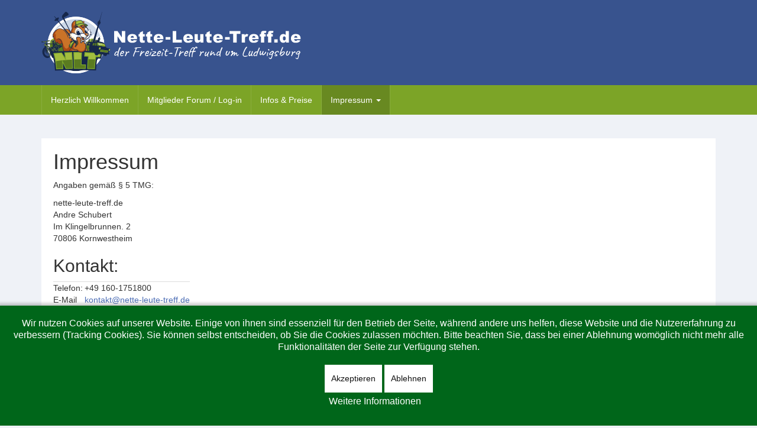

--- FILE ---
content_type: text/css
request_url: http://nette-leute-treff.de/templates/socialize/local/css/themes/nlttheme01/template.css
body_size: 69976
content:
@media (max-width: 991px) {
  .always-show .mega > .mega-dropdown-menu,
  .always-show .dropdown-menu {
    display: block !important;
    position: static;
  }
  .open .dropdown-menu {
    display: block;
  }
}
.t3-logo,
.t3-logo-small {
  display: block;
  text-decoration: none;
  text-align: left;
  background-repeat: no-repeat;
  background-position: center;
}
.t3-logo {
  width: 182px;
  height: 50px;
}
.t3-logo-small {
  width: 60px;
  height: 30px;
}
.t3-logo,
.t3-logo-color {
  background-image: url("//static.joomlart.com/images/jat3v3-documents/logo-complete/t3logo-big-color.png");
}
.t3-logo-small,
.t3-logo-small.t3-logo-color {
  background-image: url("//static.joomlart.com/images/jat3v3-documents/logo-complete/t3logo-small-color.png");
}
.t3-logo-dark {
  background-image: url("//static.joomlart.com/images/jat3v3-documents/logo-complete/t3logo-big-dark.png");
}
.t3-logo-small.t3-logo-dark {
  background-image: url("//static.joomlart.com/images/jat3v3-documents/logo-complete/t3logo-small-dark.png");
}
.t3-logo-light {
  background-image: url("//static.joomlart.com/images/jat3v3-documents/logo-complete/t3logo-big-light.png");
}
.t3-logo-small.t3-logo-light {
  background-image: url("//static.joomlart.com/images/jat3v3-documents/logo-complete/t3logo-small-light.png");
}
@media (max-width: 991px) {
  .logo-control .logo-img-sm {
    display: block;
  }
  .logo-control .logo-img {
    display: none;
  }
}
@media (min-width: 992px) {
  .logo-control .logo-img-sm {
    display: none;
  }
  .logo-control .logo-img {
    display: block;
  }
}
#community-wrap .collapse {
  position: relative;
  height: 0;
  overflow: hidden;
  display: block;
}
.body-data-holder:before {
  display: none;
  content: "grid-float-breakpoint:992px screen-xs:480px screen-sm:768px screen-md:992px screen-lg:1200px";
}

html {
  font-size: 14px;
}
input,
button,
select,
textarea {
  font-family: inherit;
  font-size: inherit;
  line-height: inherit;
}
a {
  color: #4c6db5;
  text-decoration: none;
}
a:hover,
a:focus {
  color: #354c80;
  text-decoration: underline;
}
a:focus {
  outline: thin dotted;
  outline: 5px auto -webkit-focus-ring-color;
  outline-offset: -2px;
}
img {
  vertical-align: middle;
  max-width: 100%;
}
th,
td {
  line-height: 1.42857143;
  text-align: left;
  vertical-align: top;
}
th {
  font-weight: bold;
}
td,
tr td {
  border-top: 1px solid #dddddd;
}
.cat-list-row0:hover,
.cat-list-row1:hover {
  background: #f5f5f5;
}
.cat-list-row1,
tr.cat-list-row1 td {
  background: #f9f9f9;
}
table.contentpane,
table.tablelist,
table.category,
table.admintable,
table.blog {
  width: 100%;
}
table.contentpaneopen {
  border: 0;
}
.star {
  color: #ffcc00;
}
.red {
  color: #cc0000;
}
hr {
  margin-top: 20px;
  margin-bottom: 20px;
  border: 0;
  border-top: 1px solid rgba(0, 0, 0, 0.08);
}
.wrap {
  width: auto;
  clear: both;
}
.center,
.table td.center,
.table th.center {
  text-align: center;
}
.element-invisible {
  position: absolute;
  padding: 0;
  margin: 0;
  border: 0;
  height: 1px;
  width: 1px;
  overflow: hidden;
}

h1,
h2,
h3,
h4,
h5,
h6,
.h1,
.h2,
.h3,
.h4,
.h5,
.h6 {
  font-family: "Helvetica Neue", Helvetica, Arial, sans-serif;
  font-weight: 500;
  line-height: 1.1;
  color: inherit;
}
h1 small,
h2 small,
h3 small,
h4 small,
h5 small,
h6 small,
.h1 small,
.h2 small,
.h3 small,
.h4 small,
.h5 small,
.h6 small,
h1 .small,
h2 .small,
h3 .small,
h4 .small,
h5 .small,
h6 .small,
.h1 .small,
.h2 .small,
.h3 .small,
.h4 .small,
.h5 .small,
.h6 .small {
  font-weight: normal;
  line-height: 1;
  color: #999999;
}
h1,
.h1,
h2,
.h2,
h3,
.h3 {
  margin-top: 20px;
  margin-bottom: 10px;
}
h1 small,
.h1 small,
h2 small,
.h2 small,
h3 small,
.h3 small,
h1 .small,
.h1 .small,
h2 .small,
.h2 .small,
h3 .small,
.h3 .small {
  font-size: 65%;
}
h4,
.h4,
h5,
.h5,
h6,
.h6 {
  margin-top: 10px;
  margin-bottom: 10px;
}
h4 small,
.h4 small,
h5 small,
.h5 small,
h6 small,
.h6 small,
h4 .small,
.h4 .small,
h5 .small,
.h5 .small,
h6 .small,
.h6 .small {
  font-size: 75%;
}
h1,
.h1 {
  font-size: 36px;
}
h2,
.h2 {
  font-size: 30px;
}
h3,
.h3 {
  font-size: 24px;
}
h4,
.h4 {
  font-size: 18px;
}
h5,
.h5 {
  font-size: 14px;
}
h6,
.h6 {
  font-size: 12px;
}
p {
  margin: 0 0 10px;
}
.lead {
  margin-bottom: 20px;
  font-size: 16px;
  font-weight: 200;
  line-height: 1.4;
}
@media (min-width: 768px) {
  .lead {
    font-size: 21px;
  }
}
small,
.small {
  font-size: 85%;
}
cite {
  font-style: normal;
}
.text-left {
  text-align: left;
}
.text-right {
  text-align: right;
}
.text-center {
  text-align: center;
}
.text-justify {
  text-align: justify;
}
.text-muted {
  color: #999999;
}
.text-primary {
  color: #4c6db5;
}
a.text-primary:hover {
  color: #3c5792;
}
.text-success {
  color: #468847;
}
a.text-success:hover {
  color: #356635;
}
.text-info {
  color: #3a87ad;
}
a.text-info:hover {
  color: #2d6987;
}
.text-warning {
  color: #c09853;
}
a.text-warning:hover {
  color: #a47e3c;
}
.text-danger {
  color: #b94a48;
}
a.text-danger:hover {
  color: #953b39;
}
.bg-primary {
  color: #fff;
  background-color: #4c6db5;
}
a.bg-primary:hover {
  background-color: #3c5792;
}
.bg-success {
  background-color: #dff0d8;
}
a.bg-success:hover {
  background-color: #c1e2b3;
}
.bg-info {
  background-color: #d9edf7;
}
a.bg-info:hover {
  background-color: #afd9ee;
}
.bg-warning {
  background-color: #fcf8e3;
}
a.bg-warning:hover {
  background-color: #f7ecb5;
}
.bg-danger {
  background-color: #f2dede;
}
a.bg-danger:hover {
  background-color: #e4b9b9;
}
.highlight {
  background-color: #FFC;
  font-weight: bold;
  padding: 1px 4px;
}
.page-header {
  padding-bottom: 9px;
  margin: 40px 0 20px;
  border-bottom: 1px solid rgba(0, 0, 0, 0.05);
}
ul,
ol {
  padding-left: 30px;
  margin-top: 0;
  margin-bottom: 10px;
}
ul ul,
ol ul,
ul ol,
ol ol {
  margin-bottom: 0;
}
.list-unstyled,
.unstyled {
  padding-left: 0;
  list-style: none;
}
.list-inline {
  padding-left: 0;
  list-style: none;
  margin-left: -5px;
}
.list-inline > li {
  display: inline-block;
  padding-left: 5px;
  padding-right: 5px;
}
dl {
  margin-top: 0;
  margin-bottom: 20px;
}
dt,
dd {
  line-height: 1.42857143;
}
dt {
  font-weight: bold;
}
dd {
  margin-left: 0;
}
@media (min-width: 992px) {
  .dl-horizontal dt {
    float: left;
    width: 160px;
    clear: left;
    text-align: right;
    overflow: hidden;
    text-overflow: ellipsis;
    white-space: nowrap;
  }
  .dl-horizontal dd {
    margin-left: 180px;
  }
}
abbr[title],
abbr[data-original-title] {
  cursor: help;
  border-bottom: 1px dotted #999999;
}
.initialism {
  font-size: 90%;
  text-transform: uppercase;
}
blockquote {
  padding: 10px 20px;
  margin: 0 0 20px;
  font-size: 17.5px;
  border-left: 5px solid #eeeeee;
}
blockquote p:last-child,
blockquote ul:last-child,
blockquote ol:last-child {
  margin-bottom: 0;
}
blockquote footer,
blockquote small,
blockquote .small {
  display: block;
  font-size: 80%;
  line-height: 1.42857143;
  color: #999999;
}
blockquote footer:before,
blockquote small:before,
blockquote .small:before {
  content: '\2014 \00A0';
}
.blockquote-reverse,
blockquote.pull-right {
  padding-right: 15px;
  padding-left: 0;
  border-right: 5px solid #eeeeee;
  border-left: 0;
  text-align: right;
}
.blockquote-reverse footer:before,
blockquote.pull-right footer:before,
.blockquote-reverse small:before,
blockquote.pull-right small:before,
.blockquote-reverse .small:before,
blockquote.pull-right .small:before {
  content: '';
}
.blockquote-reverse footer:after,
blockquote.pull-right footer:after,
.blockquote-reverse small:after,
blockquote.pull-right small:after,
.blockquote-reverse .small:after,
blockquote.pull-right .small:after {
  content: '\00A0 \2014';
}
blockquote:before,
blockquote:after {
  content: "";
}
address {
  margin-bottom: 20px;
  font-style: normal;
  line-height: 1.42857143;
}
code,
kbd,
pre,
samp {
  font-family: Monaco, Menlo, Consolas, "Courier New", monospace;
}
.btn-actions {
  text-align: center;
}
.features-list {
  margin-top: 60px;
  
}
.features-list .page-header {
  border: 0;
  text-align: center;
}
.features-list .page-header h1 {
  font-size: 46px;
}
.features-list .feature-row {
  overflow: hidden;
  min-height: 200px;
  color: #696f72;
  border-top: 1px solid #e0e2e3;
  padding: 60px 0 0;
  text-align: center;
}
.features-list .feature-row:last-child {
  border-bottom: 1px solid #e0e2e3;
  margin-bottom: 60px;
}
.features-list .feature-row h3 {
  font-size: 28px;
}
.features-list .feature-row div:first-child {
  padding-left: 0;
}
.features-list .feature-row div:last-child {
  padding-right: 0;
}
.features-list .feature-row div:first-child.feature-img img {
  float: left;
}
.features-list .feature-row div:last-child.feature-img img {
  float: right;
}
.jumbotron h2 {
  font-size: 46px;
}
.jumbotron iframe {
  margin-top: 20px;
}

.form-control:focus {
  border-color: #66afe9;
  outline: 0;
  -webkit-box-shadow: inset 0 1px 1px rgba(0,0,0,.075), 0 0 8px rgba(102, 175, 233, 0.6);
  box-shadow: inset 0 1px 1px rgba(0,0,0,.075), 0 0 8px rgba(102, 175, 233, 0.6);
}
.form-control::-moz-placeholder {
  color: #333333;
  opacity: 1;
}
.form-control:-ms-input-placeholder {
  color: #333333;
}
.form-control::-webkit-input-placeholder {
  color: #333333;
}
textarea.form-control {
  height: auto;
}
select:focus,
textarea:focus,
input[type="text"]:focus,
input[type="password"]:focus,
input[type="datetime"]:focus,
input[type="datetime-local"]:focus,
input[type="date"]:focus,
input[type="month"]:focus,
input[type="time"]:focus,
input[type="week"]:focus,
input[type="number"]:focus,
input[type="email"]:focus,
input[type="url"]:focus,
input[type="search"]:focus,
input[type="tel"]:focus,
input[type="color"]:focus,
.inputbox:focus {
  border-color: #708ac4;
  -webkit-box-shadow: 0 0 8px rgba(76, 109, 181, 0.4);
  -moz-box-shadow: 0 0 8px rgba(76, 109, 181, 0.4);
  box-shadow: 0 0 8px rgba(76, 109, 181, 0.4);
}
.form-group {
  margin-bottom: 20px;
}
.form-control-static {
  margin-bottom: 0;
}
@media (min-width: 768px) {
  .form-inline .form-group {
    display: inline-block;
  }
  .form-inline .form-control {
    display: inline-block;
  }
  .form-inline .radio input[type="radio"],
  .form-inline .checkbox input[type="checkbox"] {
    float: none;
  }
}
.form-horizontal .control-label,
.form-horizontal .radio,
.form-horizontal .checkbox,
.form-horizontal .radio-inline,
.form-horizontal .checkbox-inline {
  margin-top: 0;
  margin-bottom: 0;
  padding-top: 7px;
}
.form-horizontal .form-group {
  margin-left: 0;
  margin-right: 0;
}
.form-horizontal .form-control-static {
  padding-top: 7px;
}
.btn-default {
  color: #333333 !important;
}
.btn-default:hover,
.btn-default:focus {
  color: #333333 !important;
}
.btn-primary {
  color: #ffffff !important;
}
.btn-primary:hover,
.btn-primary:focus {
  color: #ffffff !important;
}
.btn-warning {
  color: #ffffff !important;
}
.btn-warning:hover,
.btn-warning:focus {
  color: #ffffff !important;
}
.btn-danger {
  color: #ffffff !important;
}
.btn-danger:hover,
.btn-danger:focus {
  color: #ffffff !important;
}
.btn-success {
  color: #ffffff !important;
}
.btn-success:hover,
.btn-success:focus {
  color: #ffffff !important;
}
.btn-info {
  color: #ffffff !important;
}
.btn-info:hover,
.btn-info:focus {
  color: #ffffff !important;
}
.btn-inverse {
  color: #ffffff;
  background-color: #333333;
  border-color: #262626;
}
.btn-inverse:hover,
.btn-inverse:focus,
.btn-inverse.focus,
.btn-inverse:active,
.btn-inverse.active,
.open > .dropdown-toggle.btn-inverse {
  color: #ffffff;
  background-color: #1a1a1a;
  border-color: #080808;
}
.btn-inverse:active,
.btn-inverse.active,
.open > .dropdown-toggle.btn-inverse {
  background-image: none;
}
.btn-inverse.disabled,
.btn-inverse[disabled],
fieldset[disabled] .btn-inverse,
.btn-inverse.disabled:hover,
.btn-inverse[disabled]:hover,
fieldset[disabled] .btn-inverse:hover,
.btn-inverse.disabled:focus,
.btn-inverse[disabled]:focus,
fieldset[disabled] .btn-inverse:focus,
.btn-inverse.disabled.focus,
.btn-inverse[disabled].focus,
fieldset[disabled] .btn-inverse.focus,
.btn-inverse.disabled:active,
.btn-inverse[disabled]:active,
fieldset[disabled] .btn-inverse:active,
.btn-inverse.disabled.active,
.btn-inverse[disabled].active,
fieldset[disabled] .btn-inverse.active {
  background-color: #333333;
  border-color: #262626;
}
.btn-inverse .badge {
  color: #333333;
  background-color: #ffffff;
}
.btn-accent {
  background-color: #00a8e6;
  border-color: #0095cd;
  color: #ffffff !important;
}
.btn-accent:hover,
.btn-accent:focus {
  color: #ffffff !important;
  background-color: #0095cd;
}
.btn-block + .btn-block {
  margin-top: 5px;
}
select,
textarea,
input[type="text"],
input[type="password"],
input[type="datetime"],
input[type="datetime-local"],
input[type="date"],
input[type="month"],
input[type="time"],
input[type="week"],
input[type="number"],
input[type="email"],
input[type="url"],
input[type="search"],
input[type="tel"],
input[type="color"],
textarea.inputbox {
  height: auto;
  border-radius: 0;
  box-shadow: none;
  transition: none;
  background: #ffffff;
  border: 1px solid #cccccc;
  color: #333333;
}
select::-moz-placeholder,
textarea::-moz-placeholder,
input[type="text"]::-moz-placeholder,
input[type="password"]::-moz-placeholder,
input[type="datetime"]::-moz-placeholder,
input[type="datetime-local"]::-moz-placeholder,
input[type="date"]::-moz-placeholder,
input[type="month"]::-moz-placeholder,
input[type="time"]::-moz-placeholder,
input[type="week"]::-moz-placeholder,
input[type="number"]::-moz-placeholder,
input[type="email"]::-moz-placeholder,
input[type="url"]::-moz-placeholder,
input[type="search"]::-moz-placeholder,
input[type="tel"]::-moz-placeholder,
input[type="color"]::-moz-placeholder,
textarea.inputbox::-moz-placeholder {
  color: #333333;
  opacity: 1;
}
select:-ms-input-placeholder,
textarea:-ms-input-placeholder,
input[type="text"]:-ms-input-placeholder,
input[type="password"]:-ms-input-placeholder,
input[type="datetime"]:-ms-input-placeholder,
input[type="datetime-local"]:-ms-input-placeholder,
input[type="date"]:-ms-input-placeholder,
input[type="month"]:-ms-input-placeholder,
input[type="time"]:-ms-input-placeholder,
input[type="week"]:-ms-input-placeholder,
input[type="number"]:-ms-input-placeholder,
input[type="email"]:-ms-input-placeholder,
input[type="url"]:-ms-input-placeholder,
input[type="search"]:-ms-input-placeholder,
input[type="tel"]:-ms-input-placeholder,
input[type="color"]:-ms-input-placeholder,
textarea.inputbox:-ms-input-placeholder {
  color: #333333;
}
select::-webkit-input-placeholder,
textarea::-webkit-input-placeholder,
input[type="text"]::-webkit-input-placeholder,
input[type="password"]::-webkit-input-placeholder,
input[type="datetime"]::-webkit-input-placeholder,
input[type="datetime-local"]::-webkit-input-placeholder,
input[type="date"]::-webkit-input-placeholder,
input[type="month"]::-webkit-input-placeholder,
input[type="time"]::-webkit-input-placeholder,
input[type="week"]::-webkit-input-placeholder,
input[type="number"]::-webkit-input-placeholder,
input[type="email"]::-webkit-input-placeholder,
input[type="url"]::-webkit-input-placeholder,
input[type="search"]::-webkit-input-placeholder,
input[type="tel"]::-webkit-input-placeholder,
input[type="color"]::-webkit-input-placeholder,
textarea.inputbox::-webkit-input-placeholder {
  color: #333333;
}
textareaselect,
textareatextarea,
textareainput[type="text"],
textareainput[type="password"],
textareainput[type="datetime"],
textareainput[type="datetime-local"],
textareainput[type="date"],
textareainput[type="month"],
textareainput[type="time"],
textareainput[type="week"],
textareainput[type="number"],
textareainput[type="email"],
textareainput[type="url"],
textareainput[type="search"],
textareainput[type="tel"],
textareainput[type="color"],
textareatextarea.inputbox {
  height: auto;
}
@media screen and (min-width: 768px) {
  select,
  textarea,
  input[type="text"],
  input[type="password"],
  input[type="datetime"],
  input[type="datetime-local"],
  input[type="date"],
  input[type="month"],
  input[type="time"],
  input[type="week"],
  input[type="number"],
  input[type="email"],
  input[type="url"],
  input[type="search"],
  input[type="tel"],
  input[type="color"],
  textarea.inputbox {
    width: auto;
  }
}
.inputbox {
  height: auto;
  box-shadow: none;
}
select,
select.form-control,
select.inputbox,
select.input {
  padding-right: 5px;
}
.input-mini {
  display: inline-block;
}
.form-actions {
  background-color: rgba(0, 0, 0, 0.05);
}
.input-append .active,
.input-prepend .active {
  background-color: #bbff33;
  border-color: #669900;
}
.invalid {
  border-color: #cc0000;
}
label.invalid {
  color: #cc0000;
}
input.invalid {
  border: 1px solid #cc0000;
}

.back-to-top {
  background-color: #00a8e6;
  padding: 7.5px 15px;
  z-index: 1000;
  color: white;
  opacity: 0.8;
  cursor: pointer;
  position: fixed;
  display: none;
  bottom: 46px;
  right: 46px;
}
.back-to-top:hover,
.back-to-top:focus {
  color: white;
  background-color: #00baff;
}
.dropdown-menu > li > a {
  padding: 5px 20px;
}
.dropdown-header {
  padding: 3px 20px;
  font-size: 14px;
}
.dropdown-header a {
  color: #999999;
}
.dropdown-submenu > a:after {
  border-left-color: #333333;
}
.dropdown-submenu:hover > a:after {
  border-left-color: #262626;
}
.nav > li > a:hover,
.nav > li > a:focus {
  background-color: rgba(0, 0, 0, 0.08);
}
.nav > li > .separator {
  position: relative;
  display: block;
  padding: 10px 15px;
  line-height: 20px;
}
@media (min-width: 992px) {
  .nav > li > .separator {
    padding-top: 15px;
    padding-bottom: 15px;
  }
}
@media (max-width: 991px) {
  .nav > li > span {
    padding: 10px 15px;
    display: inline-block;
  }
}
.nav-pills > li > a {
  padding: 3px;
  color: #4c6db5;
  border-radius: 0;
}
.nav-pills > li > a:hover,
.nav-pills > li > a:focus {
  color: #354c80;
  background-color: transparent;
}
.nav-pills > li + li {
  margin-top: 0;
}
.nav-pills > li.active > a,
.nav-pills > li.active > a:hover,
.nav-pills > li.active > a:focus {
  color: #354c80;
  background-color: transparent;
}
.nav-pills > li.open > a,
.nav-pills > li.open > a:hover,
.nav-pills > li.open > a:focus {
  background-color: transparent;
}
.nav-stacked > li > a {
  padding: 3px 0;
}
.nav .caret {
  border-top-color: #4c6db5;
  border-bottom-color: #4c6db5;
}
.nav a:hover .caret {
  border-top-color: #354c80;
  border-bottom-color: #354c80;
}
.t3-navhelper {
  background: #eaedf3;
  color: #555555;
  padding: 5px 0;
}
.breadcrumb {
  margin-bottom: 0;
  padding-left: 0;
  padding-right: 0;
  border-radius: 0;
  background-color: transparent;
}
.breadcrumb > li + li:before {
  content: "/\00a0";
}
.breadcrumb > .active {
  color: #9a9fa7;
}
.breadcrumb > .active + li:before {
  content: "";
  padding: 0;
}
.breadcrumb > .active .hasTooltip {
  padding-right: 10px;
}
.breadcrumb .divider {
  display: none;
}
.pagination-wrap .counter {
  margin-top: 0;
}
.pagination-wrap:after {
  content: '';
  display: block;
  clear: both;
}
.pagination {
  display: block;
}
.pagination:before,
.pagination:after {
  content: " ";
  display: table;
}
.pagination:after {
  clear: both;
}
.pagination .pagination {
  display: inline-block;
}
.counter {
  display: inline-block;
  margin-top: 20px;
  padding: 6px 12px;
  background-color: #ffffff;
  border: 1px solid #dddddd;
  border-radius: 4px;
}
@media screen and (min-width: 768px) {
  .counter {
    float: right;
  }
}

.navbar {
  border-radius: 0;
  border: none;
  min-height: 0;
}
.navbar a {
  transition: all 0.3s ease 0s;
}
.navbar .btn {
  padding: 5px;
  border: 0;
}
.navbar .btn-sm {
  border: 0;
  padding: 6px;
}
.navbar .off-canvas-toggle {
  padding: 0;
}
@media (max-width: 767px) {
  .navbar-brand img {
    max-width: 180px;
  }
}
.navbar-toggle {
  padding: 0 15px;
  height: 35px;
  width: auto;
  margin-left: 15px;
}
@media (min-width: 992px) {
  .navbar-toggle {
    display: none;
  }
}
.navbar-nav {
  margin: 7.5px -15px;
}
@media (min-width: 992px) {
  .navbar-nav {
    margin: 0;
  }
}
.navbar-form {
  margin: 10px 0;
  border: none;
  box-shadow: none;
  padding: 0;
}
.navbar-form .form-group--search {
  width: 80%;
  max-width: 80%;
}
.navbar-form .form-group--search .form-control {
  width: 100%;
  max-width: 100%;
}
.navbar-form .form-control {
  height: 30px;
  border: 0;
}
@media (min-width: 992px) {
  .navbar-form {
    min-width: 400px;
  }
  .navbar-form .form-group--search {
    margin-left: 7.5px;
  }
}
.navbar-default {
  background-color: #7ca427;
  color: #ffffff;
}
.navbar-default .navbar-brand {
  color: #ffffff;
  padding: 0 15px;
}
.navbar-default .navbar-brand:hover,
.navbar-default .navbar-brand:focus {
  color: #e6e6e6;
  background-color: transparent;
}
@media (max-width: 767px) {
  .navbar-default .navbar-brand {
    width: 100%;
    text-align: center;
  }
}
.navbar-default .navbar-text {
  color: #70727a;
}
.navbar-default .navbar-nav > li > a {
  color: #ffffff;
}
.navbar-default .navbar-nav > li > a:hover,
.navbar-default .navbar-nav > li > a:focus {
  color: #ffffff;
  background-color: transparent;
}
.navbar-default .navbar-nav > li > .nav-header {
  color: #ffffff;
  display: inline-block;
  padding-top: 15px;
  padding-bottom: 15px;
}
.navbar-default .navbar-nav > .active > span,
.navbar-default .navbar-nav > .active > a,
.navbar-default .navbar-nav > .active > span:hover,
.navbar-default .navbar-nav > .active > a:hover,
.navbar-default .navbar-nav > .active > span:focus,
.navbar-default .navbar-nav > .active > a:focus {
  color: #ffffff;
  background-color: #688921;
}
.navbar-default .navbar-nav > .disabled > span,
.navbar-default .navbar-nav > .disabled > a,
.navbar-default .navbar-nav > .disabled > span:hover,
.navbar-default .navbar-nav > .disabled > a:hover,
.navbar-default .navbar-nav > .disabled > span:focus,
.navbar-default .navbar-nav > .disabled > a:focus {
  color: #cccccc;
  background-color: transparent;
}
.navbar-default .navbar-nav.navbar-right:last-child {
  margin-right: 0;
}
.navbar-default .navbar-toggle {
  border-color: #dddddd;
}
.navbar-default .navbar-toggle:hover,
.navbar-default .navbar-toggle:focus {
  background-color: #dddddd;
}
.navbar-default .navbar-toggle .icon-bar {
  background-color: #cccccc;
}
.navbar-default .navbar-collapse,
.navbar-default .navbar-form {
  border-color: transparent;
}
.navbar-default .navbar-nav > .dropdown > a:hover .caret,
.navbar-default .navbar-nav > .dropdown > a:focus .caret {
  border-top-color: #ffffff;
  border-bottom-color: #ffffff;
}
.navbar-default .navbar-nav > .open > a,
.navbar-default .navbar-nav > .open > a:hover,
.navbar-default .navbar-nav > .open > a:focus {
  background-color: #688921;
  color: #ffffff;
}
.navbar-default .navbar-nav > .open > a .caret,
.navbar-default .navbar-nav > .open > a:hover .caret,
.navbar-default .navbar-nav > .open > a:focus .caret {
  border-top-color: #ffffff;
  border-bottom-color: #ffffff;
}
.navbar-default .navbar-nav > .dropdown > a .caret {
  border-top-color: #ffffff;
  border-bottom-color: #ffffff;
}
@media (max-width: 767px) {
  .navbar-default .navbar-nav .open .dropdown-menu > li > a {
    color: #ffffff;
  }
  .navbar-default .navbar-nav .open .dropdown-menu > li > a:hover,
  .navbar-default .navbar-nav .open .dropdown-menu > li > a:focus {
    color: #ffffff;
    background-color: transparent;
  }
  .navbar-default .navbar-nav .open .dropdown-menu > .active > a,
  .navbar-default .navbar-nav .open .dropdown-menu > .active > a:hover,
  .navbar-default .navbar-nav .open .dropdown-menu > .active > a:focus {
    color: #ffffff;
    background-color: #688921;
  }
  .navbar-default .navbar-nav .open .dropdown-menu > .disabled > a,
  .navbar-default .navbar-nav .open .dropdown-menu > .disabled > a:hover,
  .navbar-default .navbar-nav .open .dropdown-menu > .disabled > a:focus {
    color: #cccccc;
    background-color: transparent;
  }
}
.navbar-default .navbar-link {
  color: #ffffff;
}
.navbar-default .navbar-link:hover {
  color: #ffffff;
}
.t3-community-toolbar {
  z-index: 1050;
  color: #ffffff;
  background-color: #2d467d;
}
.t3-community-toolbar .open .dropdown-toggle {
  background-color: #263b6a !important;
}
.t3-community-toolbar a {
  vertical-align: middle;
}
.t3-community-toolbar .navbar-nav > li > a:hover,
.t3-community-toolbar .navbar-nav > li > a:focus {
  background-color: transparent;
}
.t3-community-toolbar li > a > span,
.t3-community-toolbar a > .glyphicon {
  color: rgba(255, 255, 255, 0.75);
}
.t3-community-toolbar li > a > span:hover,
.t3-community-toolbar a > .glyphicon:hover,
.t3-community-toolbar li > a > span:focus,
.t3-community-toolbar a > .glyphicon:focus {
  color: #ffffff;
}
.t3-community-toolbar li:hover > a > span,
.t3-community-toolbar li:focus > a > span {
  color: #ffffff;
}
.t3-community-toolbar label {
  font-size: 12px;
  font-weight: normal;
  padding: 0 15px;
}
.t3-community-toolbar .nav-pills li > a {
  padding: 15px;
  border-radius: 0;
}
.t3-community-toolbar .nav-pills li > a:hover,
.t3-community-toolbar .nav-pills li > a:focus {
  color: #ffffff;
  background-color: #263b6a;
}
.t3-community-toolbar .nav-pills li {
  float: left;
}
.t3-community-toolbar .nav-pills li:last-child {
  float: right;
}
.t3-community-toolbar .nav-pills .dropdown-menu {
  left: auto;
  right: 0;
}
.t3-community-toolbar .nav-pills .dropdown-menu li {
  float: none;
}
.t3-community-toolbar .nav-pills .dropdown-menu a {
  padding: 5px 10px;
}
.t3-community-toolbar .navbar-login {
  display: table;
}
.t3-community-toolbar .navbar-login .nav {
  display: table-cell;
}
.t3-community-toolbar .navbar-user {
  display: table-cell;
  vertical-align: middle;
}
.t3-community-toolbar .navbar-user a {
  color: rgba(255, 255, 255, 0.75);
}
.t3-community-toolbar .navbar-user a:hover,
.t3-community-toolbar .navbar-user a:focus {
  color: #ffffff;
  text-decoration: none;
}
.t3-community-toolbar .navbar-user span {
  margin-left: 10px;
  margin-right: 10px;
  font-size: 12px;
}
.t3-community-toolbar .joms-notifications__label {
  border-radius: 3px;
  font-size: 12px;
  top: 10px;
  position: absolute;
  left: auto;
  right: 0;
  background: #d9534f;
}
.t3-has-navbar {
  padding-top: 50px;
}
.t3-has-navbar.header-affix {
  padding-top: 173px;
}
.t3-has-navbar.header-affix .t3-header {
  top: 50px;
}
.header-affix {
  padding-top: 123px;
}
.toggle-no-header {
  width: 100%;
  border-radius: 0;
  border: none;
  display: none;
}
.no-header .toggle-no-header {
  display: block;
}
@media (min-width: 992px) {
  .no-header .toggle-no-header {
    display: none;
  }
}
.no-header .toggle-button {
  border-radius: 0;
}
.t3-mainnav {
  border-left: 0;
  border-right: 0;
  margin-bottom: 0;
  border-radius: 0;
}
.t3-mainnav .caret {
  border-top-color: #ffffff;
  border-bottom-color: #ffffff;
}
.t3-mainnav .separator {
  cursor: default;
}
.t3-mainnav .t3-navbar {
  padding-left: 0;
  padding-right: 0;
}
.t3-mainnav .navbar-nav > li {
  border-right: 1px solid rgba(255, 255, 255, 0.1);
}
.t3-mainnav .navbar-nav > li:first-child {
  border-left: 1px solid rgba(255, 255, 255, 0.1);
}
.t3-mainnav .dropdown-menu {
  padding: 0;
}
.t3-mainnav .dropdown-menu > li {
  border-bottom: 1px solid rgba(0, 0, 0, 0.05);
}
.t3-mainnav .dropdown-menu > li:last-child {
  border-bottom: none;
}
@media (min-width: 992px) {
  .t3-mainnav .t3-navbar-collapse {
    display: none !important;
  }
}
.t3-mainnav .t3-navbar-collapse .navbar-nav {
  margin: 0 -15px;
}
.t3-mainnav .t3-navbar-collapse .navbar-nav li > a .fa {
  margin-right: 5px;
}
.t3-mainnav .t3-navbar-collapse .navbar-nav > li > a {
  border-top: 1px solid transparent;
}
.t3-mainnav .t3-navbar-collapse .navbar-nav > li:first-child > a {
  border-top: 0;
}
.t3-mainnav .t3-navbar-collapse .navbar-nav .dropdown > a .caret {
  position: absolute;
  top: 40%;
  right: 12px;
}

.t3-module {
  background: #ffffff;
  color: inherit;
  margin-bottom: 20px;
  box-shadow: 0 1px 1px rgba(0, 0, 0, 0.2);
  -moz-box-shadow: 0 1px 1px rgba(0, 0, 0, 0.2);
  -webkit-box-shadow: 0 1px 1px rgba(0, 0, 0, 0.2);
}
.t3-module a {
  color: #4c6db5;
}
.t3-module a:hover,
.t3-module a:focus,
.t3-module a.active,
.t3-module a.active-state {
  color: #354c80;
}
@media screen and (min-width: 768px) {
  .t3-module {
    margin-bottom: 40px;
  }
}
.module-title {
  background: #eaedf4;
  color: inherit;
  font-size: 18px;
  margin: 0;
  padding: 15px;
}
.module-ct {
  background: #ffffff;
  color: inherit;
  padding: 15px;
}
.module-ct:before,
.module-ct:after {
  content: " ";
  display: table;
}
.module-ct:after {
  clear: both;
}
.module-ct > ul,
.module-ct .custom > ul,
.module-ct > ol,
.module-ct .custom > ol {
  margin-left: 0;
  padding-left: 15px;
}
.module-ct > ul:last-child,
.module-ct .custom > ul:last-child,
.module-ct > ol:last-child,
.module-ct .custom > ol:last-child {
  margin-bottom: 0;
}
.module-ct > ul.unstyled,
.module-ct .custom > ul.unstyled,
.module-ct > ol.unstyled,
.module-ct .custom > ol.unstyled {
  padding-left: 0;
}
.module-ct > ul.list,
.module-ct .custom > ul.list,
.module-ct > ol.list,
.module-ct .custom > ol.list {
  padding-left: 0;
  margin-left: 20px;
}
.module-ct > ul.nav,
.module-ct .custom > ul.nav,
.module-ct > ol.nav,
.module-ct .custom > ol.nav {
  padding-left: 0;
  margin-left: 0;
}
.t3-module--simple {
  margin-bottom: 30px;
}
.t3-module--simple:last-child {
  margin-bottom: 0;
}
.module-title--simple {
  margin-top: 0;
}
.module_menu .nav > li > a,
.module_menu .nav > li > .separator {
  display: block;
}
#login-form input[type="text"],
#login-form input[type="password"] {
  width: 100%;
}
#login-form ul.unstyled {
  margin-top: 20px;
  padding-left: 20px;
}
#login-form #form-login-remember label {
  font-weight: normal;
}
.banneritem a {
  font-weight: bold;
}
.bannerfooter {
  border-top: 1px solid rgba(0, 0, 0, 0.08);
  font-size: 12px;
  padding-top: 10px;
  text-align: right;
}
.categories-module,
ul.categories-module,
.category-module,
ul.category-module {
  margin: 0;
}
.categories-module li,
ul.categories-module li,
.category-module li,
ul.category-module li {
  list-style: none;
  padding: 10px 0;
  border-top: 1px solid rgba(0, 0, 0, 0.08);
}
.categories-module li:first-child,
ul.categories-module li:first-child,
.category-module li:first-child,
ul.category-module li:first-child {
  border-top: 0;
}
.categories-module h4,
ul.categories-module h4,
.category-module h4,
ul.category-module h4 {
  font-size: 14px;
  font-weight: normal;
  margin: 0;
}
.feed h4 {
  font-weight: bold;
}
.feed .newsfeed,
.feed ul.newsfeed {
  border-top: 1px solid rgba(0, 0, 0, 0.08);
}
.feed .newsfeed .feed-link,
.feed ul.newsfeed .feed-link,
.feed .newsfeed h5.feed-link,
.feed ul.newsfeed h5.feed-link {
  font-size: 14px;
  font-weight: normal;
  margin: 0;
}
.latestusers,
ul.latestusers {
  margin-left: 0;
}
.latestusers li,
ul.latestusers li {
  background: #eeeeee;
  display: inline-block;
  padding: 5px 10px;
  border-radius: 4px;
}
.stats-module dt,
.stats-module dd {
  display: inline-block;
  margin: 0;
}
.stats-module dt {
  font-weight: bold;
  width: 35%;
}
.stats-module dd {
  width: 60%;
}
.tagspopular ul {
  display: block;
  margin: 0;
  padding: 0;
  list-style: none;
  overflow: hidden;
}
.tagspopular ul > li {
  color: #555555;
  display: inline-block;
  margin: 0 5px 5px 0;
}
.tagspopular ul > li > a {
  background: #eeeeee;
  border-radius: 3px;
  color: #555555;
  display: block;
  padding: 2px 5px;
}
.tagspopular ul > li > a:hover,
.tagspopular ul > li > a:focus,
.tagspopular ul > li > a:active {
  background: #354c80;
  color: #ffffff;
  text-decoration: none;
}
.tagssimilar ul {
  margin: 0;
  padding: 0;
  list-style: none;
}
.tagssimilar ul > li {
  border-bottom: 1px solid #eeeeee;
  padding: 8px 0;
}
.tagssimilar ul > li > a {
  color: #555555;
}
.tagssimilar ul > li > a:hover,
.tagssimilar ul > li > a:focus,
.tagssimilar ul > li > a:active {
  color: #354c80;
}
.module-ct > ol.breadcrumb {
  padding: 6px 12px;
  margin-left: 0;
}

.sbox1,
.module-no-border {
  background-color: transparent;
  box-shadow: none;
}
.sbox1 .module-title,
.module-no-border .module-title {
  background-color: transparent;
  margin: 15px 0;
  font-size: 24px;
  padding: 0;
}
.sbox1 .module-ct,
.module-no-border .module-ct {
  padding: 0;
  background-color: transparent;
}
.sbox5,
.module-bold {
  background-color: transparent;
  border: 5px solid rgba(0, 0, 0, 0.1);
  box-shadow: none;
}
.sbox5 .module-title,
.module-bold .module-title {
  background-color: #eaedf4;
  color: inherit;
}
.sbox5 .module-bold,
.module-bold .module-bold {
  border: none;
}
.sbox9,
.module-blue {
  background-color: #38538e;
  color: #cad1de;
}
.sbox9 .module-title,
.module-blue .module-title {
  background-color: #2d467d;
  color: white;
}
.sbox9 .module-ct,
.module-blue .module-ct {
  background-color: transparent;
}
.sbox9 a,
.module-blue a {
  color: white;
}
.sbox9 a:hover,
.module-blue a:hover,
.sbox9 a:focus,
.module-blue a:focus,
.sbox9 a.active,
.module-blue a.active,
.sbox9 a.active-state,
.module-blue a.active-state {
  color: #cad1de;
}
.sbox9 hr,
.module-blue hr {
  border-color: rgba(255, 255, 255, 0.1);
}
.module-pink {
  background-color: #eb70bc;
  color: #ffd4ed;
}
.module-pink .module-title {
  background-color: #e64eac;
  color: white;
}
.module-pink .module-ct {
  background-color: transparent;
}
.module-pink a {
  color: white;
}
.module-pink a:hover,
.module-pink a:focus,
.module-pink a.active,
.module-pink a.active-state {
  color: #ffd4ed;
}
.module-pink hr {
  border-color: rgba(255, 255, 255, 0.1);
}
.module-purple {
  background-color: #7e57c2;
  color: #d1c4e9;
}
.module-purple .module-title {
  background-color: #673ab7;
  color: white;
}
.module-purple .module-ct {
  background-color: transparent;
}
.module-purple a {
  color: #ede7f6;
}
.module-purple a:hover,
.module-purple a:focus,
.module-purple a.active,
.module-purple a.active-state {
  color: #d1c4e9;
}
.module-purple hr {
  border-color: rgba(255, 255, 255, 0.1);
}
.module-light-blue {
  background-color: #03a8f4;
  color: #a8e0f9;
}
.module-light-blue .module-title {
  background-color: #039ae5;
  color: white;
}
.module-light-blue .module-ct {
  background-color: transparent;
}
.module-light-blue a {
  color: white;
}
.module-light-blue a:hover,
.module-light-blue a:focus,
.module-light-blue a.active,
.module-light-blue a.active-state {
  color: #a8e0f9;
}
.module-light-blue hr {
  border-color: rgba(255, 255, 255, 0.1);
}
.module-light-green {
  background-color: #b9db70;
  color: #3e4f22;
}
.module-light-green .module-title {
  background-color: #86d10c;
  color: white;
}
.module-light-green .module-ct {
  background-color: transparent;
}
.module-light-green a {
  color: white;
}
.module-light-green a:hover,
.module-light-green a:focus,
.module-light-green a.active,
.module-light-green a.active-state {
  color: #3e4f22;
}
.module-light-green hr {
  border-color: rgba(255, 255, 255, 0.1);
}
.sbox12,
.module-green {
  background-color: #4CAF50;
  color: #C8E6C9;
}
.sbox12 .module-title,
.module-green .module-title {
  background-color: #388E3C;
  color: white;
}
.sbox12 .module-ct,
.module-green .module-ct {
  background-color: transparent;
}
.sbox12 a,
.module-green a {
  color: white;
}
.sbox12 a:hover,
.module-green a:hover,
.sbox12 a:focus,
.module-green a:focus,
.sbox12 a.active,
.module-green a.active,
.sbox12 a.active-state,
.module-green a.active-state {
  color: #C8E6C9;
}
.sbox12 hr,
.module-green hr {
  border-color: rgba(255, 255, 255, 0.1);
}
.sbox10,
.module-red {
  background-color: #F44336;
  color: #FFCDD2;
}
.sbox10 .module-title,
.module-red .module-title {
  background-color: #D32F2F;
  color: white;
}
.sbox10 .module-ct,
.module-red .module-ct {
  background-color: transparent;
}
.sbox10 a,
.module-red a {
  color: white;
}
.sbox10 a:hover,
.module-red a:hover,
.sbox10 a:focus,
.module-red a:focus,
.sbox10 a.active,
.module-red a.active,
.sbox10 a.active-state,
.module-red a.active-state {
  color: #FFCDD2;
}
.sbox10 hr,
.module-red hr {
  border-color: rgba(255, 255, 255, 0.1);
}
.sbox11,
.module-orange {
  background-color: #FF5722;
  color: #FFCCBC;
}
.sbox11 .module-title,
.module-orange .module-title {
  background-color: #E64A19;
  color: white;
}
.sbox11 .module-ct,
.module-orange .module-ct {
  background-color: transparent;
}
.sbox11 a,
.module-orange a {
  color: white;
}
.sbox11 a:hover,
.module-orange a:hover,
.sbox11 a:focus,
.module-orange a:focus,
.sbox11 a.active,
.module-orange a.active,
.sbox11 a.active-state,
.module-orange a.active-state {
  color: #FFCCBC;
}
.sbox11 hr,
.module-orange hr {
  border-color: rgba(255, 255, 255, 0.1);
}
.module-brown {
  background-color: #795548;
  color: #D7CCC8;
}
.module-brown .module-title {
  background-color: #5D4037;
  color: white;
}
.module-brown .module-ct {
  background-color: transparent;
}
.module-brown a {
  color: white;
}
.module-brown a:hover,
.module-brown a:focus,
.module-brown a.active,
.module-brown a.active-state {
  color: #D7CCC8;
}
.module-brown hr {
  border-color: rgba(255, 255, 255, 0.1);
}
.module-gray {
  background-color: #747474;
  color: #bdbdbd;
}
.module-gray .module-title {
  background-color: #545454;
  color: white;
}
.module-gray .module-ct {
  background-color: transparent;
}
.module-gray a {
  color: white;
}
.module-gray a:hover,
.module-gray a:focus,
.module-gray a.active,
.module-gray a.active-state {
  color: #bdbdbd;
}
.module-gray hr {
  border-color: rgba(255, 255, 255, 0.1);
}
.module-dark {
  background-color: #424242;
  color: #bdbdbd;
}
.module-dark .module-title {
  background-color: #212121;
  color: white;
}
.module-dark .module-ct {
  background-color: transparent;
}
.module-dark a {
  color: white;
}
.module-dark a:hover,
.module-dark a:focus,
.module-dark a.active,
.module-dark a.active-state {
  color: #bdbdbd;
}
.module-dark hr {
  border-color: rgba(255, 255, 255, 0.1);
}
.module.alert {
  padding: 0;
  box-shadow: none;
}
.module.alert .module-title {
  padding-bottom: 0;
}
.module.alert .alert {
  padding-top: 0;
  padding-bottom: 0;
  margin-bottom: 0;
  border: none;
}
.module.alert-success .module-title {
  background-color: #dff0d8;
  color: #468847;
}
.module.alert-success .module-ct {
  background-color: #dff0d8;
  color: #468847;
}
.module.alert-success a {
  color: #356635;
}
.module.alert-success a:hover,
.module.alert-success a:focus,
.module.alert-success a.active,
.module.alert-success a.active-state {
  color: #2c552d;
  text-decoration: underline;
}
.module.alert-info .module-title {
  background-color: #d9edf7;
  color: #3a87ad;
}
.module.alert-info .module-ct {
  background-color: #d9edf7;
  color: #3a87ad;
}
.module.alert-info a {
  color: #2d6987;
}
.module.alert-info a:hover,
.module.alert-info a:focus,
.module.alert-info a.active,
.module.alert-info a.active-state {
  color: #275a74;
  text-decoration: underline;
}
.module.alert-warning .module-title {
  background-color: #fcf8e3;
  color: #c09853;
}
.module.alert-warning .module-ct {
  background-color: #fcf8e3;
  color: #c09853;
}
.module.alert-warning a {
  color: #a47e3c;
}
.module.alert-warning a:hover,
.module.alert-warning a:focus,
.module.alert-warning a.active,
.module.alert-warning a.active-state {
  color: #916f35;
  text-decoration: underline;
}
.module.alert-danger .module-title {
  background-color: #f2dede;
  color: #b94a48;
}
.module.alert-danger .module-ct {
  background-color: #f2dede;
  color: #b94a48;
}
.module.alert-danger a {
  color: #953b39;
}
.module.alert-danger a:hover,
.module.alert-danger a:focus,
.module.alert-danger a.active,
.module.alert-danger a.active-state {
  color: #833332;
  text-decoration: underline;
}

article {
  background: #ffffff;
  padding: 20px;
  color: #333333;
}
article ul,
article ol {
  padding-left: 30px;
}
article a {
  color: #4c6db5;
}
article a:hover,
article a:focus,
article a:active,
article a.active-state {
  color: #354c80;
}
.tags {
  margin: 15px 0;
}
.tags span {
  margin-right: 3px;
}
.tags span:last-child {
  margin-right: 0;
}
.tags:last-child {
  margin: 0;
}
.items-leading .leading {
  margin-bottom: 40px;
}
.items-row .item {
  margin-bottom: 40px;
}
.divider-vertical {
  margin: 0 0 40px;
  border: 0;
  border-top: 1px solid rgba(0, 0, 0, 0.08);
}
.article-aside {
  color: #999999;
  font-size: 13px;
}
.article-info {
  margin: 0;
  width: 85%;
  color: #999999;
}
.article-info a {
  color: #4c6db5;
}
.article-info a:hover,
.article-info a:focus,
.article-info a:active {
  color: #354c80;
}
.article-info .article-info-term {
  display: none;
}
.article-info dd {
  display: inline-block;
  margin-left: 0;
  margin-right: 10px;
  white-space: nowrap;
}
.article-info dd strong {
  font-weight: bold;
}
.article-footer {
  color: #999999;
  font-size: 12px;
  margin-top: 20px;
  margin-bottom: 20px;
}
.article-footer:last-child {
  margin-bottom: 0;
}
.article-intro img,
.article-content img,
.item-page img {
  display: block;
  max-width: 100%;
  height: auto;
}
.article-intro img[align=left],
.article-content img[align=left],
.item-page img[align=left],
.article-intro .img_caption.left,
.article-content .img_caption.left,
.item-page .img_caption.left,
.article-intro .pull-left.item-image,
.article-content .pull-left.item-image,
.item-page .pull-left.item-image {
  margin: 0 30px 20px 0;
  max-width: 100%;
}
.article-intro img[align=right],
.article-content img[align=right],
.item-page img[align=right],
.article-intro .img_caption.right,
.article-content .img_caption.right,
.item-page .img_caption.right,
.article-intro .pull-right.item-image,
.article-content .pull-right.item-image,
.item-page .pull-right.item-image {
  margin: 0 0 20px 30px;
  max-width: 100%;
}
@media (max-width: 768px) {
  .article-content iframe {
    width: 100% !important;
    height: auto;
  }
}
.img-intro-none,
.img-intro-left,
.img-intro-right,
.img-fulltext-none,
.img-fulltext-left,
.img-fulltext-right,
.img_caption {
  position: relative;
}
.img-intro-none,
.img-intro-left,
.img-intro-right,
.img-fulltext-none,
.img-fulltext-left,
.img-fulltext-right,
.img_caption {
  margin-bottom: 20px;
  max-width: 100%;
}
.img-fulltext-left {
  float: left;
  margin-right: 20px;
}
.img-fulltext-right {
  float: right;
  margin-left: 20px;
}
.img-intro-none img,
.img-intro-left img,
.img-intro-right img,
.img-fulltext-none img,
.img-fulltext-left img,
.img-fulltext-right img {
  margin: 0;
}
.img_caption img {
  margin-bottom: 1px !important;
}
.img_caption p.img_caption {
  background: #eeeeee;
  color: #555555;
  font-size: 12px;
  width: 100%;
  margin: 0;
  padding: 5px;
  text-align: center;
  clear: both;
}
@media screen and (max-width: 767px) {
  article img[align=left],
  .img_caption.left,
  article img[align=right],
  .img_caption.right,
  .img-fulltext-left,
  .img-fulltext-right {
    float: none !important;
    margin-left: 0;
    margin-right: 0;
    width: 100% !important;
  }
}
article aside .btn-group > .dropdown-toggle,
article aside .btn-group > .dropdown-toggle:hover,
article aside .btn-group > .dropdown-toggle:active,
article aside .btn-group > .dropdown-toggle:focus {
  padding: 2px 5px;
}
article aside .btn-group > .dropdown-toggle .caret {
  margin-left: 2px;
}
.row-even,
.row-odd {
  padding: 5px;
  width: 99%;
  border-bottom: 1px solid #dddddd;
}
.row-odd {
  background-color: transparent;
}
.row-even {
  background-color: #f9f9f9;
}
.blog-row-rule,
.blog-item-rule {
  border: 0;
}
.row-fluid .row-reveal {
  visibility: hidden;
}
.row-fluid:hover .row-reveal {
  visibility: visible;
}
.nav-list > li.offset > a {
  padding-left: 30px;
  font-size: 12px;
}
.list-striped,
.row-striped {
  list-style: none;
  line-height: 20px;
  text-align: left;
  vertical-align: middle;
  border-top: 1px solid #dddddd;
  margin-left: 0;
  padding-left: 0;
}
.list-striped li,
.list-striped dd,
.row-striped .row,
.row-striped .row-fluid {
  border-bottom: 1px solid #dddddd;
  padding: 10px 15px;
}
.list-striped li:nth-child(odd),
.list-striped dd:nth-child(odd),
.row-striped .row:nth-child(odd),
.row-striped .row-fluid:nth-child(odd) {
  background-color: #f9f9f9;
}
.list-striped li:hover,
.list-striped dd:hover,
.row-striped .row:hover,
.row-striped .row-fluid:hover {
  background-color: #f5f5f5;
}
.row-striped .row-fluid {
  width: 97%;
}
.row-striped .row-fluid [class*="span"] {
  min-height: 10px;
}
.row-striped .row-fluid [class*="span"] {
  margin-left: 8px;
}
.row-striped .row-fluid [class*="span"]:first-child {
  margin-left: 0;
}
.list-condensed li {
  padding: 5px 10px;
}
.row-condensed .row,
.row-condensed .row-fluid {
  padding: 5px 10px;
}
.list-bordered,
.row-bordered {
  list-style: none;
  line-height: 18px;
  text-align: left;
  vertical-align: middle;
  margin-left: 0;
  border: 1px solid #dddddd;
}
.login-wrap .other-links ul {
  padding-left: 15px;
}
.form-register fieldset {
  padding: 0 0 10px;
}
.form-register p {
  margin: 0 0 5px;
}
.form-register p.form-des {
  margin: 15px 0;
}
.form-register label {
  display: block;
  float: left;
  font-weight: bold;
  text-align: right;
  width: 130px;
}
.form-register .input,
.form-register .inputbox {
  margin-left: 10px;
  width: 200px;
}
.form-register .btn,
.form-register .button {
  margin-left: 140px;
}
.registration fieldset dt {
  margin-right: 5px;
}
.admintable textarea {
  max-width: 90% !important;
  resize: none;
}
.com_mailto body {
  padding: 10px;
}
.com_mailto .t3-mainbody {
  padding-top: 0;
  padding-bottom: 0;
}
.com_mailto .t3-content {
  width: auto;
}
#mailto-window {
  background: #fff;
  margin: 10px 0 20px;
  padding: 0;
  position: relative;
}
#mailto-window h2 {
  margin-top: 0;
  margin-bottom: 20px;
}
#mailtoForm .formelm {
  padding: 5px 0;
  vertical-align: middle;
  overflow: hidden;
}
#mailtoForm .formelm label {
  display: inline-block;
  float: left;
  font-weight: bold;
  vertical-align: middle;
  width: 100px;
}
#mailtoForm p {
  margin-top: 20px;
}
#mailtoForm .input,
#mailtoForm .inputbox {
  width: 65%;
}
#mailtoForm .btn,
#mailtoForm .button,
#mailtoForm button {
  margin-right: 5px;
}
.user-details {
  padding: 10px 0;
}
.user-details p {
  margin: 0 0 5px;
}
.user-details label {
  display: block;
  float: left;
  font-weight: bold;
  text-align: right;
  width: 130px;
}
.user-details .input,
.user-details .inputbox {
  margin-left: 10px;
  width: 200px;
}
.user-details .btn,
.user-details button {
  margin-left: 140px;
}
.user-details .paramlist .paramlist_key {
  padding: 0 0 5px;
  width: 130px;
}
.user-details .paramlist .paramlist_value {
  padding: 0 0 5px;
}
.user-details .user_name span {
  font-weight: bold;
  padding-left: 10px;
}
.reset .form-validate p,
.remind .form-validate p {
  background: rgba(0, 0, 0, 0.05);
  border: 1px solid rgba(0, 0, 0, 0.1);
  margin-bottom: 20px;
  padding: 10px 20px;
  border-radius: 4px;
}
.reset .form-validate fieldset dl,
.remind .form-validate fieldset dl {
  margin: 0;
}
.reset .form-validate fieldset dt,
.remind .form-validate fieldset dt {
  margin: 4px 0 0 0;
}
.profile-edit input {
  position: relative;
  min-height: 1px;
  padding-left: 6px;
  padding-right: 6px;
}
@media (min-width: 768px) {
  .profile-edit input {
    float: left;
    width: 50%;
  }
}
.profile-edit select {
  position: relative;
  min-height: 1px;
  padding-left: 6px;
  padding-right: 6px;
}
@media (min-width: 768px) {
  .profile-edit select {
    float: left;
    width: 50%;
  }
}
.profile-edit select + button {
  margin-left: 5px;
}
#searchForm:before,
#searchForm:after {
  content: " ";
  display: table;
}
#searchForm:after {
  clear: both;
}
#searchForm fieldset {
  margin: 20px 0;
}
#searchForm legend {
  margin-bottom: 10px;
}
#searchForm select {
  width: auto;
  display: inline-block;
  margin-left: 5px;
  padding-left: 5px;
}
#searchForm .form-limit {
  margin-top: 20px;
}
#searchForm .form-limit .counter {
  margin-top: 0;
}
#search-form ul#finder-filter-select-list {
  margin-left: 0;
  padding-left: 0;
}
#search-form ul#finder-filter-select-list li {
  list-style: none;
  padding: 10px 0;
}
#search-form ul#finder-filter-select-list li label {
  width: 150px;
}
#search-form .word .form-group {
  margin-bottom: 10px;
}
@media screen and (max-width: 768px) {
  #searchForm .radio-inline,
  #searchForm .checkbox-inline {
    display: block;
    width: 100%;
    margin-left: 0;
  }
}
.search-results {
  margin-top: 20px;
  margin-left: 0;
  padding-left: 0;
}
.search-results .result-title {
  font-size: 16px;
  margin-top: 20px;
}
.search-results .result-category {
  font-size: 12px;
  color: #999999;
}
.search-results .result-text {
  margin-top: 5px;
  margin-bottom: 5px;
}
.search-results .result-url {
  color: #555555;
  margin-top: 20px;
}
.search-results .result-created {
  font-size: 12px;
  color: #999999;
}
div.finder {
  margin-bottom: 20px;
}
#searchForm .phrases-box input[type="radio"] {
  vertical-align: top;
  margin-top: 3px;
}
@media (max-width: 768px) {
  .contact .thumbnail {
    width: 100%;
  }
}
@media (max-width: 768px) {
  .contact .dl-horizontal > dt {
    float: left;
    margin-right: 5px;
    width: auto;
  }
}
@media (max-width: 768px) {
  .contact .dl-horizontal > dd {
    margin-left: 0;
  }
}
.contact-form #jform_contact_emailmsg {
  width: 100%;
}
.contact-form #jform_contact_message {
  width: 100%;
  height: auto;
}
.contact-form .checkbox input[type="checkbox"] {
  margin-left: 0;
}
@media (max-width: 768px) {
  .contact-form #jform_captcha-lbl {
    display: none;
  }
  .contact-form #recaptcha_image {
    width: 220px;
  }
  .contact-form #recaptcha_image img {
    max-width: 220px;
  }
  .contact-form #recaptcha_response_field {
    max-width: 220px;
  }
}
.contact .accordion-toggle {
  font-weight: bold;
}
#archive-items > li {
  line-height: normal;
  margin: 0;
  overflow: visible;
  padding: 0;
}
#archive-items .intro {
  clear: both;
  overflow: hidden;
}
.categories-list {
  margin-bottom: 20px;
}
.category-item:before,
.category-item:after {
  content: " ";
  display: table;
}
.category-item:after {
  clear: both;
}
.category-item .page-header {
  line-height: normal;
  padding: 10px 5px;
  margin: 0;
  font-size: 18px;
  font-weight: normal;
}
.category-item .category-item {
  margin-bottom: 0;
  margin-left: 30px;
}
.category-item .category-item .page-header {
  font-size: 14px;
}
.cat-children .page-header {
  line-height: normal;
  padding: 10px 5px;
  margin: 0;
  font-size: 18px;
  font-weight: normal;
}
.newsfeed-category > h2,
.newsfeed > h2 {
  border-bottom: 1px solid rgba(0, 0, 0, 0.08);
  padding-bottom: 20px;
  margin-bottom: 20px;
  margin-top: 0;
}
.newsfeed-category .category-desc,
.newsfeed .category-desc {
  margin-bottom: 20px;
}
.newsfeed-category .category li:before,
.newsfeed .category li:before,
.newsfeed-category .category li:after,
.newsfeed .category li:after {
  content: " ";
  display: table;
}
.newsfeed-category .category li:after,
.newsfeed .category li:after {
  clear: both;
}
.newsfeed > h2 {
  border-bottom: 1px solid rgba(0, 0, 0, 0.08);
  padding-bottom: 20px;
  margin-bottom: 20px;
  margin-top: 0;
}
.newsfeed .feed-description {
  margin-bottom: 20px;
  font-size: 16px;
}
.newsfeed .feed-item-description .feed-description {
  font-size: 14px;
}
.newsfeed ol li > a {
  font-weight: bold;
  font-size: 16px;
}
.article-content .pagination ul {
  display: block;
  list-style: none;
  padding: 0;
  overflow: hidden;
}
.article-content .pagination ul li {
  border: 1px solid rgba(0, 0, 0, 0.08);
  float: left;
  line-height: normal;
  margin-right: 10px;
  padding: 10px 20px;
}
.article-content .pagination ul li a {
  border: 0;
  text-decoration: none;
  background-color: transparent;
  line-height: normal;
  padding: 0;
}
.pagenavcounter {
  margin: 0 0 20px;
  font-weight: bold;
}
#article-index,
.article-index {
  border: 1px solid rgba(0, 0, 0, 0.08);
  border-radius: 4px;
  float: right;
  padding: 10px;
  margin: 0 0 20px 20px;
  width: 25%;
}
@media (max-width: 767px) {
  #article-index,
  .article-index {
    width: 100%;
    float: none;
    margin: 0 0 20px 0;
  }
}
#article-index ul,
.article-index ul {
  list-style: none;
  margin: 0;
  padding: 0;
  border: 0;
}
#article-index ul > li,
.article-index ul > li {
  border: 0;
  margin-top: 2px;
}
#article-index ul > li > a,
.article-index ul > li > a {
  border: 0;
  padding: 5px;
  border-radius: 4px;
}
#article-index ul > .active > a,
.article-index ul > .active > a {
  border: 0;
  background: #4c6db5;
  color: #ffffff;
}
#article-index ul > .active > a:hover,
.article-index ul > .active > a:hover,
#article-index ul > .active > a:active,
.article-index ul > .active > a:active,
#article-index ul > .active > a:focus,
.article-index ul > .active > a:focus {
  border: 0;
  background: #4c6db5;
  color: #ffffff;
}
.pagenav {
  margin: 0;
  padding: 0;
  list-style: none;
}
.pagenav > li {
  margin: 0;
  padding: 0;
  float: left;
}
.pagenav > li.pagenav-prev,
.pagenav > li.previous {
  margin-right: 10px;
}
.pagenav li > a {
  padding: 10px 20px;
  line-height: normal;
  border: 1px solid #dddddd;
  border-radius: 4px;
}
.pagenav li > a:hover,
.pagenav li > a:active,
.pagenav li > a:focus {
  background-color: #eeeeee;
}
.items-more h3 {
  margin: 0 0 20px;
}
.items-more .nav > li {
  border-top: 1px solid rgba(0, 0, 0, 0.08);
}
.items-more .nav > li > a {
  padding: 6px 5px;
}
.items-more .nav > li > a:hover,
.items-more .nav > li > a:focus,
.items-more .nav > li > a.active {
  background-color: rgba(0, 0, 0, 0.04);
}
.back_button a {
  display: block;
  margin: 10px 0;
}
.filters {
  margin: 10px 0;
}
.display-limit {
  margin: 10px 0 5px;
}
.filters .display-limit {
  float: right;
  text-align: right;
}
#system-message dt {
  font-weight: bold;
}
#system-message dd {
  font-weight: bold;
}
#system-message dd.message ul,
#system-message dd.error ul,
#system-message dd.notice ul {
  margin: 0;
  padding: 0;
}
#system-message dd.message ul li,
#system-message dd.error ul li,
#system-message dd.notice ul li {
  background: none;
  margin: 0;
  padding: 5px;
}
.alert-message {
  background-color: #dff0d8;
  border-color: #d6e9c6;
  color: #468847;
}
.alert-message hr {
  border-top-color: #c9e2b3;
}
.alert-message .alert-link {
  color: #356635;
}
.alert-notice {
  background-color: #d9edf7;
  border-color: #bce8f1;
  color: #3a87ad;
}
.alert-notice hr {
  border-top-color: #a6e1ec;
}
.alert-notice .alert-link {
  color: #2d6987;
}
.alert-error {
  background-color: #f2dede;
  border-color: #ebccd1;
  color: #b94a48;
}
.alert-error hr {
  border-top-color: #e4b9c0;
}
.alert-error .alert-link {
  color: #953b39;
}
.tip-wrap {
  background: #fff6df;
  border: 1px solid #fb3;
  border-radius: 5px;
  -webkit-box-shadow: none;
  box-shadow: none;
  max-width: 300px;
  z-index: 999;
}
.tip-title {
  border-bottom: 1px solid #fb3;
  font-weight: bold;
  padding: 5px 10px;
}
.tip-text {
  font-size: 14px;
  margin: 0;
  padding: 5px 10px;
}
.hasTip img {
  border: none;
  margin: 0 5px 0 0;
}
@media (min-width: 768px) {
  .languageswitcherload {
    float: right;
    width: 100%;
  }
  .languageswitcherload .mod-languages {
    text-align: right;
  }
}
div.calendar {
  width: 187px;
}
.edit.item-page fieldset .btn-toolbar {
  margin-top: 10px;
}
.chzn-container-multi {
  min-width: 220px;
}
.chzn-container-multi .chzn-choices li.search-field input[type="text"] {
  height: auto;
}
.iframe-bordered {
  border: 1px solid #dddddd;
}
.chzn-container {
  display: block;
}
.filters .chzn-container {
  display: inline-block;
}
.chzn-container-single .chzn-single,
.chzn-container-multi .chzn-choices .search-field input,
.chzn-container-single .chzn-search input {
  height: 26px;
}
.chzn-container-single .chzn-drop,
.chzn-container .chzn-drop {
  -webkit-box-sizing: content-box !important;
  -moz-box-sizing: content-box !important;
  box-sizing: content-box !important;
}
.input-prepend .chzn-container-single .chzn-single {
  border-color: #cccccc;
  height: 26px;
  border-radius: 0 3px 3px 0;
  -webkit-box-shadow: none;
  box-shadow: none;
}
.input-prepend .chzn-container-active .chzn-single-with-drop {
  border-radius: 0 3px 0 0;
}
.input-prepend .chzn-container-single .chzn-drop {
  border-color: #cccccc;
}
.btn-group .chzn-results {
  white-space: normal;
}

.page-header {
  padding-bottom: 9px;
  margin: 0 0 20px;
  border-bottom: 1px solid rgba(0, 0, 0, 0.05);
  padding-left: 15px;
  padding-right: 15px;
}
@media screen and (max-width: 767px) {
  .page-header {
    margin-top: 20px;
  }
}
.page-title,
.page-header h1 {
  line-height: 1;
  margin: 0;
}
.page-subheader {
  border-bottom: 1px solid rgba(0, 0, 0, 0.08);
  margin: 0 0 20px;
}
.page-subheader:before,
.page-subheader:after {
  content: " ";
  display: table;
}
.page-subheader:after {
  clear: both;
}
.page-subtitle,
.page-subheader h2 {
  line-height: 1;
  margin: 0;
}
.page-header + .page-subheader {
  margin-top: -20px;
}
.article-title,
.article-header h1 {
  margin: 0 0 20px 0;
}
h2.article-title,
.article-header h2 {
  margin: 0 0 15px 0;
}
.item-title {
  font-weight: bold;
}
.jumbotron h1,
.jumbotron h2,
.jumbotron h3 {
  margin-top: 0;
}
.jumbotron p:last-child {
  margin-bottom: 0;
}
.container .jumbotron {
  border-radius: 6px;
}
.masthead {
  padding: 40px 0;
  text-align: center;
}
.masthead p:last-child {
  margin-bottom: 0;
}
@media screen and (min-width: 992px) {
  .masthead {
    padding: 80px 0;
  }
  .masthead h1 {
    font-size: 98px;
  }
  .masthead p {
    font-size: 28px;
  }
  .masthead .btn-lg {
    margin-top: 20px;
    padding: 18px 42px;
    font-size: 21px;
  }
}
.jumbotron-primary {
  background-color: #4c6db5;
  color: #ffffff;
}
.jumbotron-primary h1,
.jumbotron-primary h2,
.jumbotron-primary h3 {
  color: #ffffff;
}
.jumbotron-primary p {
  color: #ffffff;
}
.jumbotron-primary .btn-primary {
  border-color: #fff;
}
.label:empty {
  display: none;
}
.badge:empty {
  display: none;
}
.btn .badge {
  position: relative;
  top: -1px;
}
.page-header .label,
.page-header .badge {
  vertical-align: middle;
}
.alert h4 {
  color: inherit;
}
.media:first-child {
  margin-top: 0;
}
.media-object {
  display: block;
}
.media-heading {
  margin: 0 0 5px;
}
.media > .pull-left {
  margin-right: 10px;
}
.media > .pull-right {
  margin-left: 10px;
}
.list-group-item > .badge {
  float: right;
}
.list-group-item > .badge + .badge {
  margin-right: 5px;
}
a.list-group-item.active .list-group-item-heading,
a.list-group-item.active:hover .list-group-item-heading,
a.list-group-item.active:focus .list-group-item-heading {
  color: inherit;
}
a.list-group-item.active .list-group-item-text,
a.list-group-item.active:hover .list-group-item-text,
a.list-group-item.active:focus .list-group-item-text {
  color: #dce3f1;
}
.panel-heading > .dropdown .dropdown-toggle {
  color: inherit;
}
.panel-title > a {
  color: inherit;
}
.modal {
  color: #333333;
}
.modal a,
.modal a > .glyphicon {
  color: #4c6db5;
}
.modal a:hover,
.modal a > .glyphicon:hover,
.modal a:focus,
.modal a > .glyphicon:focus {
  color: #354c80;
}
.modal-backdrop.fade {
  opacity: 0;
  filter: alpha(opacity=0);
}
.modal-backdrop.in {
  opacity: 0.5;
  filter: alpha(opacity=50);
}
.modal-body .checkbox > label {
  padding-left: 20px;
}
@media screen and (min-width: 768px) {
  .modal-dialog {
    width: 600px;
    margin: 30px auto;
  }
  .modal-content {
    -webkit-box-shadow: 0 5px 15px rgba(0, 0, 0, 0.5);
    box-shadow: 0 5px 15px rgba(0, 0, 0, 0.5);
  }
}
.fb-login-button {
  display: inline-block;
  vertical-align: middle;
  margin-right: 15px;
}
.fb-login-button #fb-root {
  margin: 0;
}

.t3-header {
  padding-top: 20px;
  padding-bottom: 20px;
  background-color: #38538e;
  color: #ffffff;
}
.t3-header a {
  color: #ffffff;
}
.t3-header a:hover,
.t3-header a:focus,
.t3-header a.active {
  color: #8da3d2;
}
.t3-header input[type="text"],
.t3-header input[type="search"] {
  border: none;
}
.logo {
  text-align: center;
  padding-right: 60px;
}
.logo .toggle-button {
  position: absolute;
  right: 15px;
  top: 0;
  bottom: 0;
  margin-top: auto;
  margin-bottom: auto;
  height: 30px;
}
@media screen and (min-width: 768px) {
  .logo {
    text-align: left;
    padding-right: 0;
  }
  .logo .toggle-button {
    display: none;
  }
}
.logo a {
  display: inline-block;
  line-height: 1;
  margin: 0;
  max-width: 100%;
}
.logo-image span,
.logo-image small {
  display: none;
}
.logo-text a {
  text-decoration: none;
  font-size: 28px;
  font-weight: bold;
}
.logo-text:hover a,
.logo-text a:hover,
.logo-text a:active,
.logo-text a:focus {
  text-decoration: none;
}
.logo-text .site-slogan {
  display: block;
  font-size: 14px;
  margin-top: 5px;
}
.label-accent {
  background-color: #00a8e6;
}
.head-search {
  margin-top: 25px;
}
.head-search:before,
.head-search:after {
  content: " ";
  display: table;
}
.head-search:after {
  clear: both;
}
.head-search form {
  margin: 0;
}
.head-search label {
  display: none;
}
.head-search .search {
  position: relative;
}
.head-search .search:before {
  font-family: "FontAwesome";
  content: "\f002";
  display: block;
  position: absolute;
  left: 10px;
  top: 6px;
  color: #555555;
}
@media screen and (min-width: 768px) {
  .head-search .search {
    float: right;
  }
}
.head-search .form-control {
  width: 100%;
  padding-left: 30px;
}
@media screen and (min-width: 768px) {
  .head-search .form-control {
    width: 150px;
  }
  .head-search .form-control:focus {
    width: 200px;
  }
}
.t3-top {
  padding-bottom: 40px;
  padding-top: 40px;
  background-color: #ffffff;
  color: #333333;
}
@media screen and (min-width: 768px) {
  .t3-top {
    padding-bottom: 60px;
    padding-top: 60px;
  }
}
.t3-top a {
  color: #4c6db5 !important;
}
.t3-top a:hover,
.t3-top a:focus,
.t3-top a.active,
.t3-top a.active-state {
  color: #354c80 !important;
}
.t3-bottom {
  padding-bottom: 40px;
  padding-top: 40px;
  background-color: #ffffff;
  color: #333333;
}
@media screen and (min-width: 768px) {
  .t3-bottom {
    padding-bottom: 60px;
    padding-top: 60px;
  }
}
.t3-bottom a {
  color: #4c6db5 !important;
}
.t3-bottom a:hover,
.t3-bottom a:focus,
.t3-bottom a.active,
.t3-bottom a.active-state {
  color: #354c80 !important;
}
.t3-sl {
  padding-bottom: 40px;
  padding-top: 40px;
}
@media screen and (min-width: 768px) {
  .t3-sl {
    padding-bottom: 60px;
    padding-top: 60px;
  }
}
.t3-sl-1 {
  background-color: #ffffff;
  color: #333333;
}
.t3-sl-1 a {
  color: #4c6db5 !important;
}
.t3-sl-1 a:hover,
.t3-sl-1 a:focus,
.t3-sl-1 a.active,
.t3-sl-1 a.active-state {
  color: #354c80 !important;
}
.t3-sl-2 {
  background-color: #ffffff;
  color: #333333;
}
.t3-sl-2 a {
  color: #4c6db5 !important;
}
.t3-sl-2 a:hover,
.t3-sl-2 a:focus,
.t3-sl-2 a.active,
.t3-sl-2 a.active-state {
  color: #354c80 !important;
}
.t3-mainbody {
  padding-top: 0;
  padding-bottom: 20px;
}
@media screen and (min-width: 768px) {
  .t3-mainbody {
    padding-top: 20px;
  }
}
.t3-content {
  padding: 0;
}
@media screen and (min-width: 768px) {
  .t3-content {
    padding: 20px 15px;
  }
}
.t3-content-block {
  background-color: #ffffff;
  color: #333333;
  padding: 20px;
}
.t3-content-block h1:first-child,
.t3-content-block .h1:first-child,
.t3-content-block h2:first-child,
.t3-content-block .h2:first-child,
.t3-content-block h3:first-child,
.t3-content-block .h3:first-child {
  margin-top: 0;
}
.t3-sidebar {
  padding-top: 20px;
  padding-bottom: 20px;
}
.t3-footer {
  background: #1d1e23;
  color: #ffffff;
}
.t3-footer:before,
.t3-footer:after {
  content: " ";
  display: table;
}
.t3-footer:after {
  clear: both;
}
.t3-footer small {
  display: block;
  font-size: 100%;
}
.t3-footer a {
  color: #7d8791 !important;
}
.t3-footer a:hover,
.t3-footer a:active,
.t3-footer a:focus,
.t3-footer a.active-state {
  color: #ffffff !important;
}
.t3-footnav {
  padding: 20px 0;
}
.t3-footnav:before,
.t3-footnav:after {
  content: " ";
  display: table;
}
.t3-footnav:after {
  clear: both;
}
@media screen and (min-width: 768px) {
  .t3-footnav {
    padding: 40px 0;
  }
}
.t3-footnav ul {
  list-style: none;
  margin-left: 0;
  margin-bottom: 0;
  padding-left: 0;
}
.t3-footnav ul > li {
  line-height: 24px;
}
.t3-copyright {
  border-top: 2px solid rgba(0, 0, 0, 0.05);
  background-color: #ffffff;
  color: #333333;
  font-size: 12px;
  padding: 40px 0;
}
.t3-copyright:before,
.t3-copyright:after {
  content: " ";
  display: table;
}
.t3-copyright:after {
  clear: both;
}
.t3-copyright small {
  margin-bottom: 5px;
}
.t3-copyright a,
.t3-copyright .nav-pills a {
  color: #4c6db5;
}
.t3-copyright a:hover,
.t3-copyright .nav-pills a:hover,
.t3-copyright a:focus,
.t3-copyright .nav-pills a:focus,
.t3-copyright a.active,
.t3-copyright .nav-pills a.active,
.t3-copyright a.active-state,
.t3-copyright .nav-pills a.active-state {
  color: #354c80;
}
.t3-copyright .nav-pills > li {
  display: inline-block;
}
.t3-copyright .nav-pills > li.active a {
  text-decoration: underline;
}
.t3-copyright .nav-pills > li:first-child a {
  padding-left: 0;
}
.t3-copyright .nav-pills > li > a:hover,
.t3-copyright .nav-pills > li > a:focus,
.t3-copyright .nav-pills > li.active > a,
.t3-copyright .nav-pills > li.active > a:hover,
.t3-copyright .nav-pills > li.open > a,
.t3-copyright .nav-pills > li.open > a:hover,
.t3-copyright .nav-pills > li.open > a:focus {
  color: #354c80;
  background-color: transparent;
}
@media screen and (max-width: 767px) {
  .t3-copyright .nav-pills > li {
    display: block;
    width: 100%;
  }
  .t3-copyright .nav-pills > li a,
  .t3-copyright .nav-pills > li span,
  .t3-copyright .nav-pills > li span.separator {
    padding-left: 0;
  }
}
.copyright {
  margin-bottom: 20px;
}
.poweredby:before,
.poweredby:after {
  content: " ";
  display: table;
}
.poweredby:after {
  clear: both;
}
@media screen and (min-width: 991px) {
  .poweredby {
    text-align: right;
  }
}
.poweredby .t3-logo,
.poweredby .t3-logo-small {
  opacity: .8;
  display: inline-block;
}

.com_content .t3-content-block {
  background-color: transparent;
  padding: 0;
}
#fb-root {
  margin-top: 0 !important;
}
.com_weblinks .counter {
  margin-top: 20px;
}
.newsfeed ol li {
  border-bottom: 1px solid rgba(0, 0, 0, 0.1);
  font-size: 24px;
}
.k2CategoriesListBlock > ul {
  margin-bottom: 0;
  list-style: none;
  padding-left: 0;
}
.k2CategoriesListBlock > ul > li {
  border-bottom: 2px solid rgba(0, 0, 0, 0.1);
  padding: 5px 0;
}
.k2CategoriesListBlock > ul > li:first-child {
  padding-top: 0;
}
.k2CategoriesListBlock > ul > li:last-child {
  padding-bottom: 0;
  border: none;
}
.k2AccountPage .admintable {
  display: block;
  overflow-x: auto;
}
.k2AccountPage table.admintable tr td {
  width: 100%;
  padding: 12px;
}
.k2AccountPage table.admintable td.key label {
  margin-bottom: 0;
}
.k2AccountPage table.admintable label.radio {
  margin-left: 20px;
}
.k2AccountPage table.admintable .inputbox.required {
  display: inline-block;
}
.com_community .t3-content {
  z-index: 10;
}
.com_community .t3-content-block {
  padding: 0;
}
.joms-toolbar--desktop .joms-icon {
  margin-bottom: 2px;
}
.joms-focus__header .joms-focus__date span {
  line-height: 0.5;
}
.joms-focus__link a {
  line-height: 1.7;
}
.picker select {
  display: inline-block;
}
.picker th,
.picker td {
  text-align: center;
}
.joms-pagination {
  text-align: center;
}
.joms-pagination .pagination {
  display: inline-block;
}
.joms-form__group .lblradio-block {
  margin-right: 15px;
}
.joms-form__group .lblradio-block:last-child {
  margin-right: 0;
}
.joms-form__group .checkbox {
  display: inline;
}
.module-ct > [class*='joms-list--'] {
  padding-left: 0;
}
.t3-community-toolbar .joms-module--toolbar {
  padding: 4.5px;
}
.t3-community-toolbar .joms-module--toolbar .joms-link__wrapper {
  margin-top: 8px;
}
.t3-community-toolbar .joms-module--toolbar > ul > li > a {
  padding-top: 15px;
  padding-bottom: 16px;
}
.joms-module--toolbar .joms-checkbox input[type="checkbox"] {
  margin-top: 9.5px;
}
.joms-module--toolbar .joms-checkbox span {
  font-size: inherit;
}
.joms-module--toolbar .joms-input--append svg {
  top: 12px !important;
}
.modal-login h3 {
  display: none;
}
.modal-login .modal-footer {
  text-align: center;
}
.modal-login .fb-login-button {
  margin: 0;
}
.modal-login .social-login {
  width: 50%;
}
.com_guru .navbar-form {
  margin: 10px 0 !important;
}
.zone-article-title {
  margin-top: 10px !important;
  margin-bottom: 10px !important;
}
.zone-article-date-time,
.zone-article-author,
.zone-article-category {
  display: inline-block;
  color: #888;
  margin-right: 8px;
  padding-right: 8px;
  border-right: 1px solid #ddd;
}
.zone-article-category {
  margin-right: 0;
  padding-right: 0;
  border: none;
}
@-ms-viewport {
  width: device-width;
}
.row-fluid:after {
  content: '';
  display: block;
  clear: both;
}
.hidden {
  display: none;
  visibility: hidden;
}
.visible-phone {
  display: none !important;
}
.visible-tablet {
  display: none !important;
}
.hidden-desktop {
  display: none !important;
}
.visible-desktop {
  display: inherit !important;
}
@media (min-width: 768px) and (max-width: 979px) {
  .hidden-desktop {
    display: inherit !important;
  }
  .visible-desktop {
    display: none !important;
  }
  .visible-tablet {
    display: inherit !important;
  }
  .hidden-tablet {
    display: none !important;
  }
}
@media (max-width: 767px) {
  .hidden-desktop {
    display: inherit !important;
  }
  .visible-desktop {
    display: none !important;
  }
  .visible-phone {
    display: inherit !important;
  }
  .hidden-phone {
    display: none !important;
  }
}
.visible-print {
  display: none !important;
}
@media print {
  .visible-print {
    display: inherit !important;
  }
  .hidden-print {
    display: none !important;
  }
}